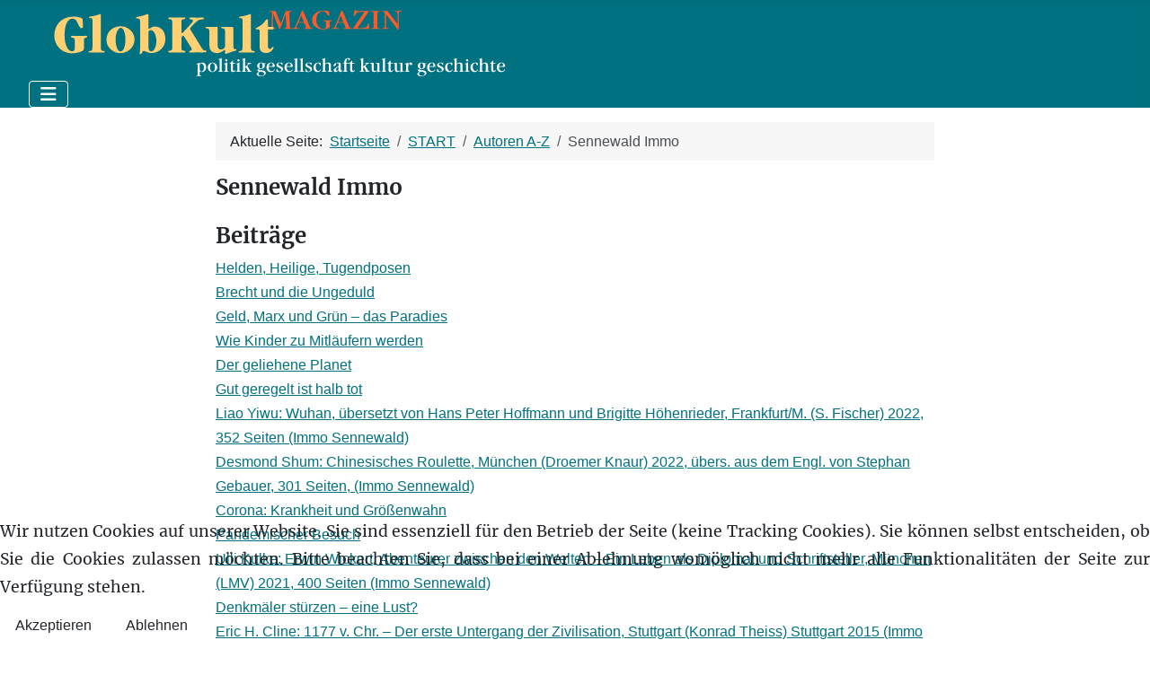

--- FILE ---
content_type: text/html; charset=utf-8
request_url: https://globkult.de/home/autoren-a-z/174-sennewald-immo
body_size: 38451
content:
<!DOCTYPE html>
<html lang="de-de" dir="ltr">


<head>
<script type="text/javascript">  (function(){    function blockCookies(disableCookies, disableLocal, disableSession){    if(disableCookies == 1){    if(!document.__defineGetter__){    Object.defineProperty(document, 'cookie',{    get: function(){ return ''; },    set: function(){ return true;}    });    }else{    var oldSetter = document.__lookupSetter__('cookie');    if(oldSetter) {    Object.defineProperty(document, 'cookie', {    get: function(){ return ''; },    set: function(v){ if(v.match(/reDimCookieHint\=/) || v.match(/1b2331594b6916ada95b27dc50eef195\=/)) {    oldSetter.call(document, v);    }    return true;    }    });    }    }    var cookies = document.cookie.split(';');    for (var i = 0; i < cookies.length; i++) {    var cookie = cookies[i];    var pos = cookie.indexOf('=');    var name = '';    if(pos > -1){    name = cookie.substr(0, pos);    }else{    name = cookie;    } if(name.match(/reDimCookieHint/)) {    document.cookie = name + '=; expires=Thu, 01 Jan 1970 00:00:00 GMT';    }    }    }    if(disableLocal == 1){    window.localStorage.clear();    window.localStorage.__proto__ = Object.create(window.Storage.prototype);    window.localStorage.__proto__.setItem = function(){ return undefined; };    }    if(disableSession == 1){    window.sessionStorage.clear();    window.sessionStorage.__proto__ = Object.create(window.Storage.prototype);    window.sessionStorage.__proto__.setItem = function(){ return undefined; };    }    }    blockCookies(1,1,1);    }()); </script>


    <meta charset="utf-8">
	<meta name="rights" content="Ulrich Schödlbauer">
	<meta name="viewport" content="width=device-width, initial-scale=1">
	<meta name="description" content="Globkult ist ein kulturwissenschaftlich-politisches Magazin, herausgegeben von Ulrich Schödlbauer und Renate Solbach">
	<meta name="generator" content="Joomla! - Open Source Content Management">
	<title>Sennewald Immo</title>
	<link href="/media/system/images/joomla-favicon.svg" rel="icon" type="image/svg+xml">
	<link href="/media/system/images/favicon.ico" rel="alternate icon" type="image/vnd.microsoft.icon">
	<link href="/media/system/images/joomla-favicon-pinned.svg" rel="mask-icon" color="#000">
	<link href="https://globkult.de/component/finder/search?format=opensearch&amp;Itemid=371" rel="search" title="OpenSearch Globkult Magazin" type="application/opensearchdescription+xml">

    <link href="/media/system/css/joomla-fontawesome.min.css?b69604" rel="lazy-stylesheet"><noscript><link href="/media/system/css/joomla-fontawesome.min.css?b69604" rel="stylesheet"></noscript>
	<link href="/media/templates/site/cassiopeia/css/template.min.css?b69604" rel="stylesheet">
	<link href="/media/templates/site/cassiopeia/css/global/colors_alternative.min.css?b69604" rel="stylesheet">
	<link href="/media/mod_articles/css/mod-articles.min.css?b69604" rel="stylesheet">
	<link href="/media/vendor/awesomplete/css/awesomplete.css?1.1.7" rel="stylesheet">
	<link href="/media/templates/site/cassiopeia/css/vendor/joomla-custom-elements/joomla-alert.min.css?0.4.1" rel="stylesheet">
	<link href="/plugins/system/cookiehint/css/style.css?b69604" rel="stylesheet">
	<link href="/media/templates/site/cassiopeia_globkult/css/user.css?b69604" rel="stylesheet">
	<style>:root {
		--hue: 214;
		--template-bg-light: #f0f4fb;
		--template-text-dark: #495057;
		--template-text-light: #ffffff;
		--template-link-color: var(--link-color);
		--template-special-color: #001B4C;
		
	}</style>
	<style>#redim-cookiehint-bottom {position: fixed; z-index: 99999; left: 0px; right: 0px; bottom: 0px; top: auto !important;}</style>

    <script src="/media/vendor/metismenujs/js/metismenujs.min.js?1.4.0" defer></script>
	<script src="/media/templates/site/cassiopeia/js/mod_menu/menu-metismenu.min.js?b69604" defer></script>
	<script type="application/json" class="joomla-script-options new">{"joomla.jtext":{"MOD_FINDER_SEARCH_VALUE":"Suche &hellip;","COM_FINDER_SEARCH_FORM_LIST_LABEL":"Suchergebnisse","JLIB_JS_AJAX_ERROR_OTHER":"Beim Abrufen von JSON-Daten wurde ein HTTP-Statuscode %s zurückgegeben.","JLIB_JS_AJAX_ERROR_PARSE":"Ein Parsing-Fehler trat bei der Verarbeitung der folgenden JSON-Daten auf:<br><code style='color:inherit;white-space:pre-wrap;padding:0;margin:0;border:0;background:inherit;'>%s<\/code>","ERROR":"Fehler","MESSAGE":"Nachricht","NOTICE":"Hinweis","WARNING":"Warnung","JCLOSE":"Schließen","JOK":"OK","JOPEN":"Öffnen"},"finder-search":{"url":"\/component\/finder\/?task=suggestions.suggest&format=json&tmpl=component&Itemid=371"},"system.paths":{"root":"","rootFull":"https:\/\/globkult.de\/","base":"","baseFull":"https:\/\/globkult.de\/"},"csrf.token":"9195f9b0eb425e6175382836dd49977d"}</script>
	<script src="/media/system/js/core.min.js?a3d8f8"></script>
	<script src="/media/templates/site/cassiopeia/js/template.min.js?b69604" type="module"></script>
	<script src="/media/vendor/bootstrap/js/collapse.min.js?5.3.8" type="module"></script>
	<script src="/media/vendor/awesomplete/js/awesomplete.min.js?1.1.7" defer></script>
	<script src="/media/com_finder/js/finder.min.js?755761" type="module"></script>
	<script src="/media/system/js/messages.min.js?9a4811" type="module"></script>
	<script type="application/ld+json">{"@context":"https://schema.org","@type":"BreadcrumbList","@id":"https://globkult.de/#/schema/BreadcrumbList/17","itemListElement":[{"@type":"ListItem","position":1,"item":{"@id":"https://globkult.de/","name":"Startseite"}},{"@type":"ListItem","position":2,"item":{"@id":"https://globkult.de/","name":"START"}},{"@type":"ListItem","position":3,"item":{"@id":"https://globkult.de/home/autoren-a-z","name":"Autoren A-Z"}},{"@type":"ListItem","position":4,"item":{"name":"Sennewald Immo"}}]}</script>
	<script>(function() {  if (typeof gtag !== 'undefined') {       gtag('consent', 'denied', {         'ad_storage': 'denied',         'ad_user_data': 'denied',         'ad_personalization': 'denied',         'functionality_storage': 'denied',         'personalization_storage': 'denied',         'security_storage': 'denied',         'analytics_storage': 'denied'       });     } })();</script>
	<script type="application/ld+json">{"@context":"https://schema.org","@graph":[{"@type":"Organization","@id":"https://globkult.de/#/schema/Organization/base","name":"Globkult Magazin","url":"https://globkult.de/"},{"@type":"WebSite","@id":"https://globkult.de/#/schema/WebSite/base","url":"https://globkult.de/","name":"Globkult Magazin","publisher":{"@id":"https://globkult.de/#/schema/Organization/base"},"potentialAction":{"@type":"SearchAction","target":"https://globkult.de/component/finder/search?q={search_term_string}&amp;Itemid=371","query-input":"required name=search_term_string"}},{"@type":"WebPage","@id":"https://globkult.de/#/schema/WebPage/base","url":"https://globkult.de/home/autoren-a-z/174-sennewald-immo","name":"Sennewald Immo","description":"Globkult ist ein kulturwissenschaftlich-politisches Magazin, herausgegeben von Ulrich Schödlbauer und Renate Solbach","isPartOf":{"@id":"https://globkult.de/#/schema/WebSite/base"},"about":{"@id":"https://globkult.de/#/schema/Organization/base"},"inLanguage":"de-DE","breadcrumb":{"@id":"https://globkult.de/#/schema/BreadcrumbList/17"}},{"@type":"Person","@id":"https://globkult.de/#/schema/com_contact/contact/174","name":"Sennewald Immo","isPartOf":{"@id":"https://globkult.de/#/schema/WebPage/base"}}]}</script>

</head>

<body class="site com_contact wrapper-fluid view-contact no-layout no-task itemid-936">
    <header class="header container-header full-width">

        
        
                    <div class="grid-child">
                <div class="navbar-brand">
                    <a class="brand-logo" href="/">
                        <img loading="eager" decoding="async" src="https://globkult.de/images/headers/logo_globkult.svg" alt="Globkult Magazin">                    </a>
                                    </div>
            </div>
        
                    <div class="grid-child container-nav">
                                    
<nav class="navbar navbar-expand-lg" aria-label="Main Menu">
    <button class="navbar-toggler navbar-toggler-right" type="button" data-bs-toggle="collapse" data-bs-target="#navbar1" aria-controls="navbar1" aria-expanded="false" aria-label="Navigation umschalten">
        <span class="icon-menu" aria-hidden="true"></span>
    </button>
    <div class="collapse navbar-collapse" id="navbar1">
        <ul class="mod-menu mod-menu_dropdown-metismenu metismenu mod-list " id="mmenu">
<li class="metismenu-item item-371 level-1 default active deeper parent"><a href="/" >START</a><button class="mm-collapsed mm-toggler mm-toggler-link" aria-haspopup="true" aria-expanded="false" aria-label="START"></button><ul class="mm-collapse"><li class="metismenu-item item-936 level-2 current active"><a href="/home/autoren-a-z" aria-current="location">Autoren A-Z</a></li><li class="metismenu-item item-439 level-2"><a href="/home/ueber-globkult" >Editorial</a></li><li class="metismenu-item item-1076 level-2"><a href="/peter-brandt" >Peter Brandt: Selbstauskunft</a></li><li class="metismenu-item item-433 level-2"><a href="/home/impressum" >Impressum/Datenschutz</a></li><li class="metismenu-item item-431 level-2"><a href="/home/herausgeber" >Herausgeber</a></li><li class="metismenu-item item-430 level-2"><a href="/home/redaktion" >Kontakt</a></li></ul></li><li class="metismenu-item item-419 level-1 deeper parent"><a href="/politik" >POLITIK</a><button class="mm-collapsed mm-toggler mm-toggler-link" aria-haspopup="true" aria-expanded="false" aria-label="POLITIK"></button><ul class="mm-collapse"><li class="metismenu-item item-420 level-2"><a href="/politik/deutschland" >Deutschland</a></li><li class="metismenu-item item-421 level-2"><a href="/politik/europa" >Europa</a></li><li class="metismenu-item item-422 level-2"><a href="/politik/welt" >Welt</a></li><li class="metismenu-item item-887 level-2 deeper parent"><a href="/politik/debatte" >Debatte</a><button class="mm-collapsed mm-toggler mm-toggler-link" aria-haspopup="true" aria-expanded="false" aria-label="Debatte"></button><ul class="mm-collapse"><li class="metismenu-item item-888 level-3"><a href="/werte" >Werte</a></li><li class="metismenu-item item-889 level-3"><a href="/linke-lebenslaeufe" >Linke Lebensläufe</a></li><li class="metismenu-item item-890 level-3"><a href="/migration" >Migration</a></li><li class="metismenu-item item-891 level-3"><a href="/afghanistan" >Afghanistan</a></li></ul></li><li class="metismenu-item item-423 level-2"><a href="/politik/besprechungen" >Besprechungen</a></li><li class="metismenu-item item-941 level-2"><a href="https://globkult.de/politik/politik-archiv?catid[0]=123&amp;catid[1]=77&amp;catid[2]=78&amp;catid[3]=79&amp;catid[4]=80&amp;catid[5]=122&amp;catid[6]=109&amp;catid[7]=84&amp;catid[8]=83&amp;catid[9]=82&amp;catid[10]=81" >Politik / Archiv</a></li></ul></li><li class="metismenu-item item-414 level-1 deeper parent"><a href="/gesellschaft" >GESELLSCHAFT</a><button class="mm-collapsed mm-toggler mm-toggler-link" aria-haspopup="true" aria-expanded="false" aria-label="GESELLSCHAFT"></button><ul class="mm-collapse"><li class="metismenu-item item-416 level-2"><a href="/gesellschaft/modelle" >Modelle</a></li><li class="metismenu-item item-415 level-2"><a href="/gesellschaft/identitaeten" >Identitäten</a></li><li class="metismenu-item item-417 level-2"><a href="/gesellschaft/projektionen" >Projektionen</a></li><li class="metismenu-item item-791 level-2"><a href="/gesellschaft/besprechungen-gesellschaft" >Besprechungen</a></li><li class="metismenu-item item-938 level-2"><a href="https://globkult.de/gesellschaft/gesellschaft-archiv?catid[0]=120&amp;catid[1]=38&amp;catid[2]=37&amp;catid[3]=39&amp;catid[4]=98" >Gesellschaft / Archiv</a></li></ul></li><li class="metismenu-item item-385 level-1 deeper parent"><a href="/kultur" >KULTUR</a><button class="mm-collapsed mm-toggler mm-toggler-link" aria-haspopup="true" aria-expanded="false" aria-label="KULTUR"></button><ul class="mm-collapse"><li class="metismenu-item item-388 level-2"><a href="/kultur/ausstellungen" >Ausstellungen</a></li><li class="metismenu-item item-386 level-2"><a href="/kultur/fluchten" >Fluchten</a></li><li class="metismenu-item item-390 level-2"><a href="/kultur/l-iteratur" >L-iteratur</a></li><li class="metismenu-item item-444 level-2"><a href="/kultur/medien" >Medien</a></li><li class="metismenu-item item-1077 level-2"><a href="/kultur/souveraen" >souveraen</a></li><li class="metismenu-item item-389 level-2"><a href="/kultur/rezensionen" >Rezensionen</a></li><li class="metismenu-item item-939 level-2"><a href="https://globkult.de/kultur/kultur-archiv?catid[0]=71&amp;catid[1]=91&amp;catid[2]=90&amp;catid[3]=104&amp;catid[4]=72&amp;catid[5]=240" >Kultur / Archiv</a></li></ul></li><li class="metismenu-item item-548 level-1 deeper parent"><a href="/geschichte" >GESCHICHTE</a><button class="mm-collapsed mm-toggler mm-toggler-link" aria-haspopup="true" aria-expanded="false" aria-label="GESCHICHTE"></button><ul class="mm-collapse"><li class="metismenu-item item-397 level-2"><a href="/geschichte/zeitgeschichte" >Zeitgeschichte</a></li><li class="metismenu-item item-387 level-2"><a href="/geschichte/personen" >Personen</a></li><li class="metismenu-item item-450 level-2"><a href="/geschichte/entwicklungen" >Entwicklungen</a></li><li class="metismenu-item item-455 level-2"><a href="/geschichte/rezensionen" >Rezensionen</a></li><li class="metismenu-item item-940 level-2"><a href="https://globkult.de/geschichte/geschichte-archiv?catid[0]=235&amp;catid[1]=58&amp;catid[2]=105&amp;catid[3]=59&amp;catid[4]=62&amp;catid[5]=242" >Geschichte / Archiv</a></li></ul></li><li class="metismenu-item item-855 level-1 deeper parent"><a href="/blogs" >KOLUMNEN</a><button class="mm-collapsed mm-toggler mm-toggler-link" aria-haspopup="true" aria-expanded="false" aria-label="KOLUMNEN"></button><ul class="mm-collapse"><li class="metismenu-item item-857 level-2"><a href="https://herbert-ammon.blogspot.com/" >Herbert Ammon: Unz(w)eitgemäße Betrachtungen</a></li><li class="metismenu-item item-915 level-2"><a href="/blogs/ernst-eichengruen-zwischenrufe" >Ernst Eichengrün: Zwischenrufe</a></li><li class="metismenu-item item-931 level-2"><a href="/blogs/hans-von-storch-zur-sache-klima" >Hans von Storch: Zur Sache Klima</a></li><li class="metismenu-item item-884 level-2"><a href="/blogs/siebgeber-sowa-naturgeschichte-der-politischen-ideen" >Siebgeber et al.: Naturgeschichte der politischen Ideen</a></li><li class="metismenu-item item-881 level-2"><a href="/blogs/steffen-dietzsch-bannkreis" >Steffen Dietzsch: Bannkreis</a></li><li class="metismenu-item item-932 level-2"><a href="https://ulrich-schoedlbauer.iablis.de/" >Ulrich Schödlbauer: Nachtbuch</a></li><li class="metismenu-item item-858 level-2 deeper parent"><a href="/blogs/ulrich-siebgeber-der-stand-des-vergessens" >Ulrich Siebgeber: Der Stand des Vergessens</a><button class="mm-collapsed mm-toggler mm-toggler-link" aria-haspopup="true" aria-expanded="false" aria-label="Ulrich Siebgeber: Der Stand des Vergessens"></button><ul class="mm-collapse"><li class="metismenu-item item-942 level-3"><a href="https://globkult.de/blogs/ulrich-siebgeber-der-stand-des-vergessens/der-stand-des-vergessens-archiv?catid[0]=244" >Archiv</a></li></ul></li></ul></li><li class="metismenu-item item-505 level-1"><a href="https://www.iablis.de/iablis" >IABLIS</a></li><li class="metismenu-item item-507 level-1"><a href="https://www.iablis.de/acta-litterarum" >ACTA LITTERARUM</a></li><li class="metismenu-item item-506 level-1"><a href="https://www.iablis.de/grabbeau" >GRABBEAU</a></li></ul>
    </div>
</nav>

                                            </div>
            </header>

    <div class="site-grid">
        
        
        
        
        <div class="grid-child container-component">
            <address class="moduletable " aria-label="Breadcrumbs">
        <nav class="mod-breadcrumbs__wrapper" aria-label="Breadcrumbs">
    <ol class="mod-breadcrumbs breadcrumb px-3 py-2">
                    <li class="mod-breadcrumbs__here float-start">
                Aktuelle Seite: &#160;
            </li>
        
        <li class="mod-breadcrumbs__item breadcrumb-item"><a href="/" class="pathway"><span>Startseite</span></a></li><li class="mod-breadcrumbs__item breadcrumb-item"><a href="/" class="pathway"><span>START</span></a></li><li class="mod-breadcrumbs__item breadcrumb-item"><a href="/home/autoren-a-z" class="pathway"><span>Autoren A-Z</span></a></li><li class="mod-breadcrumbs__item breadcrumb-item active"><span>Sennewald Immo</span></li>    </ol>
    </nav>
</address>

            
            <div id="system-message-container" aria-live="polite"></div>

            <main>
                
<div class="com-contact contact">
    
            <div class="page-header">
            <h1>
                                <span class="contact-name">Sennewald Immo</span>
            </h1>
        </div>
    
    
    
    
    
    
    
    
    
    
    
            <h2>Beiträge</h2>
        <div class="com-contact__articles contact-articles">
    <ul class="list-unstyled">
                    <li>
                <a href="/gesellschaft/identitaeten/2347-helden-heilige-tugendposen" >Helden, Heilige, Tugendposen</a>            </li>
                    <li>
                <a href="/kultur/l-iteratur/2336-brecht-und-die-ungeduld" >Brecht und die Ungeduld</a>            </li>
                    <li>
                <a href="/politik/deutschland/2324-geld-marx-und-gruen-das-paradies" >Geld, Marx und Grün – das Paradies</a>            </li>
                    <li>
                <a href="/gesellschaft/modelle/2294-wie-kinder-zu-mitlaeufern-werden" >Wie Kinder zu Mitläufern werden</a>            </li>
                    <li>
                <a href="/gesellschaft/modelle/2279-der-geliehene-planet" >Der geliehene Planet</a>            </li>
                    <li>
                <a href="/gesellschaft/modelle/2257-gut-geregelt-ist-halb-tot" >Gut geregelt ist halb tot</a>            </li>
                    <li>
                <a href="/kultur/rezensionen/2213-liao-yiwu-wuhan-uebersetzt-von-hans-peter-hoffmann-und-brigitte-hoehenrieder" >Liao Yiwu: Wuhan, übersetzt von Hans Peter Hoffmann und Brigitte Höhenrieder, Frankfurt/M. (S. Fischer) 2022, 352 Seiten (Immo Sennewald)</a>            </li>
                    <li>
                <a href="/gesellschaft/besprechungen-gesellschaft/2191-desmond-shum-chinesisches-roulette" >Desmond Shum: Chinesisches Roulette, München (Droemer Knaur) 2022, übers. aus dem Engl. von Stephan Gebauer, 301 Seiten, (Immo Sennewald)</a>            </li>
                    <li>
                <a href="/gesellschaft/projektionen/2170-corona-krankheit-und-groessenwahn" >Corona: Krankheit und Größenwahn</a>            </li>
                    <li>
                <a href="/kultur/l-iteratur/2165-pandemischer-besuch" >Pandemischer Besuch</a>            </li>
                    <li>
                <a href="/geschichte/rezensionen/2160-ulli-kulke-erwin-wickert-abenteurer-zwischen-den-welten" >Ulli Kulke: Erwin Wickert, Abenteurer zwischen den Welten – Ein Leben als Diplomat und Schriftsteller, München (LMV) 2021, 400 Seiten (Immo Sennewald)</a>            </li>
                    <li>
                <a href="/kultur/fluchten/2102-denkmaeler-stuerzen-eine-lust" >Denkmäler stürzen – eine Lust?</a>            </li>
                    <li>
                <a href="/geschichte/rezensionen/2071-eric-h-cline-1177-v-chr-–-der-erste-untergang-der-zivilisation,-stuttgart-konrad-theiss-stuttgart-2015-immo-sennewald" >Eric H. Cline: 1177 v. Chr. – Der erste Untergang der Zivilisation, Stuttgart (Konrad Theiss) Stuttgart 2015 (Immo Sennewald)</a>            </li>
                    <li>
                <a href="/politik/deutschland/2070-der-missverstandene-souveraen-oder-das-kreuz-mit-dem-plebs" >Der missverstandene Souverän oder das Kreuz mit dem Plebs</a>            </li>
                    <li>
                <a href="/kultur/rezensionen/2035-vladimir-sorokin-telluria-aus-dem-russischen-vom-kollektiv-hammer-und-nagel" >Vladimir Sorokin: Telluria, aus dem Russischen vom Kollektiv Hammer und Nagel, Köln (Kiepenheuer&amp;Witsch) 2015, 416 Seiten (Immo Sennewald)</a>            </li>
                    <li>
                <a href="/geschichte/rezensionen/2026-klaus-juergen-bremm-70-71-preussens-triumph-ueber-frankreich" >Klaus-Jürgen Bremm: 70/71 – Preußens Triumph über Frankreich und die Folgen Darmstadt (wbg Theiss) 2019, 336 Seiten (Immo Sennewald)</a>            </li>
                    <li>
                <a href="/gesellschaft/projektionen/2014-unten-ohne-auf-dem-sprung" >Unten ohne auf dem Sprung</a>            </li>
                    <li>
                <a href="/kultur/fluchten/1996-masken-der-macht-gesichter-der-ohnmacht" >Masken der Macht - Gesichter der Ohnmacht</a>            </li>
            </ul>
</div>
    
    
    
            <h2>Zur Person</h2>
        <div class="com-contact__miscinfo contact-miscinfo">
            <dl class="dl-horizontal">
                <dt>
                                            <span class="icon-info-circle" aria-hidden="true"></span>
                                        <span class="jicons-icons visually-hidden">Zur Person</span>
                </dt>
                <dd>
                    <span class="contact-misc">
                        <p>Immo Sennewald, lebt als Freier Autor in Baden-Baden.</p>                    </span>
                </dd>
            </dl>
        </div>
        </div>

            </main>
            <div class="main-bottom card ">
            <h4 class="card-header ">Besprechungen</h4>        <div class="card-body">
                        <ul class="mod-articles-items mod-articles-grid grid-cols-2 mod-list">
                    <li>
            <article class="mod-articles-item" itemscope itemtype="https://schema.org/Article">

                                    <div class="mod-articles-item-content">

                                                                                <h5 class="mod-articles-title" itemprop="name">
                                                                                                                                                                                <a href="/geschichte/rezensionen/2483-ein-stoerender-notruf-vor-dem-programmierten-schiffbruch" class="mod-articles-link " itemprop="url">Ein störender Notruf vor dem programmierten Schiffbruch</a>                                                            </h5>
                        
                        
                        
                        
                        
                        
                                                    <p><em>Herbert Ammon</em></p>
<p><em>Rolf Stolz: Notwende Deutschland. Zur Rettung des Landes und vor sich selbst, Uhingen (Gerhard Hess Verlag) 2025, 268 Seiten.</em></p>
<p>Wenn Bundeskanzler Merz unlängst in sehr allgemeinen Worten über den desolaten, allenthalben augenfälligen Anblick deutscher Städte spricht, schlägt ihm links-grüne Empörung entgegen. Vereint im Kampf gegen die AfD, sperrt sich die classe politica samt der deutschen Medienöffentlichkeit gegen die Erkenntnis der Konsequenzen der evidenten, statistisch belegten...</p>                        
                        
                                                                                                                                                                            
<p class="readmore">
            <a class="btn btn-secondary" href="/geschichte/rezensionen/2483-ein-stoerender-notruf-vor-dem-programmierten-schiffbruch" aria-label="Weiterlesen: Ein störender Notruf vor dem programmierten Schiffbruch">
            <span class="icon-chevron-right" aria-hidden="true"></span>            Weiterlesen &hellip;        </a>
    </p>
                                            </div>
                            </article>
        </li>
                    <li>
            <article class="mod-articles-item" itemscope itemtype="https://schema.org/Article">

                                    <div class="mod-articles-item-content">

                                                                                <h5 class="mod-articles-title" itemprop="name">
                                                                                                                                                                                <a href="/kultur/rezensionen/2470-woker-antisemitismus-david-l-bernstein-schlägt-alarm" class="mod-articles-link " itemprop="url">Woker Antisemitismus. David L. Bernstein schlägt Alarm</a>                                                            </h5>
                        
                        
                        
                        
                        
                        
                                                    <p align="left"><em>von Johannes R. Kandel</em></p>
<p style="text-align: left;" align="left"><em>David L. Bernstein, Woke Antisemitism. How a Progressive Ideology Harms Jews. New York/Nashville, 2022 (Post Hill Press, Wicked Son Books), 213 Seiten</em></p>
<p align="left">David L. Bernstein hat ein bedeutsames Buch geschrieben, das einen häufig unterschätzten oder gänzlich verdrängten Aspekt woker Ideologie beleuchtet: den mehr oder weniger krassen Antisemitismus! Nicht erst seit den widerwärtigen Ausbrüchen antisemitischen Hasses an US-amerikanischen Universitäten nach dem 7. Oktober 2023, ist...</p>                        
                        
                                                                                                                                                                            
<p class="readmore">
            <a class="btn btn-secondary" href="/kultur/rezensionen/2470-woker-antisemitismus-david-l-bernstein-schlägt-alarm" aria-label="Weiterlesen: Woker Antisemitismus. David L. Bernstein schlägt Alarm">
            <span class="icon-chevron-right" aria-hidden="true"></span>            Weiterlesen &hellip;        </a>
    </p>
                                            </div>
                            </article>
        </li>
                    <li>
            <article class="mod-articles-item" itemscope itemtype="https://schema.org/Article">

                                    <div class="mod-articles-item-content">

                                                                                <h5 class="mod-articles-title" itemprop="name">
                                                                                                                                                                                <a href="/kultur/rezensionen/2461-karol-czejarek-autobiografia-mein-weg-durch-das-leben-felicitas-soehner" class="mod-articles-link " itemprop="url">Karol Czejarek: ›Autobiografia – Mein Weg durch das Leben‹</a>                                                            </h5>
                        
                        
                        
                        
                        
                        
                                                    <p><em>von Felicitas Söhner</em></p>
<p><em>Karol Czejarek: Autobiografia. Moja droga przez zycie, Zagnansk (Swietokrzyrskie Towarzystwo Regionalne) 2024, 414 Seiten</em></p>
<p>Autobiografien sind ein schwieriges Genre. Zu oft geraten sie zur Selbstbeweihräucherung oder versacken in endlosen Anekdoten. Karol Czejareks <em>Mein Weg durch das Leben</em> aber macht es anders. Das vor kurzem auf polnisch erschienene Werk ist nicht bloß eine Erinnerungsschau, sondern ein Dokument, das ein Jahrhundert europäischer Geschichte durch ein...</p>                        
                        
                                                                                                                                                                            
<p class="readmore">
            <a class="btn btn-secondary" href="/kultur/rezensionen/2461-karol-czejarek-autobiografia-mein-weg-durch-das-leben-felicitas-soehner" aria-label="Weiterlesen: Karol Czejarek: ›Autobiografia – Mein Weg durch das Leben‹">
            <span class="icon-chevron-right" aria-hidden="true"></span>            Weiterlesen &hellip;        </a>
    </p>
                                            </div>
                            </article>
        </li>
                    <li>
            <article class="mod-articles-item" itemscope itemtype="https://schema.org/Article">

                                    <div class="mod-articles-item-content">

                                                                                <h5 class="mod-articles-title" itemprop="name">
                                                                                                                                                                                <a href="/kultur/rezensionen/2460-warum-maschinen-nie-die-welt-regieren-werden-und-warum-die-botschaft-schmallippig-bleibt" class="mod-articles-link " itemprop="url">Warum Maschinen nie die Welt regieren werden. Und warum die Botschaft schmallippig bleibt</a>                                                            </h5>
                        
                        
                        
                        
                        
                        
                                                    <p><em>von Ulrich Schödlbauer</em></p>
<p><em>Jobst Landgrebe / Barry Smith: Why Machines Will Never Rule the World. Artificial Intelligence without Fear, 415 Seiten, New York und London (Routledge), 2. Auflage 2025</em></p>
<p>Einst stellte Noam Chomsky die Frage: »Who rules the world?« Bis heute gibt es darauf eine klare und eindeutige Antwort: <em>Solange keine Weltregierung existiert, niemand.</em> Allerdings hat sich, so weit westliche Machtprojektion reicht, eine etwas andere Auffassung festgesetzt. Sie lautet: Wer sonst als die...</p>                        
                        
                                                                                                                                                                            
<p class="readmore">
            <a class="btn btn-secondary" href="/kultur/rezensionen/2460-warum-maschinen-nie-die-welt-regieren-werden-und-warum-die-botschaft-schmallippig-bleibt" aria-label="Weiterlesen: Warum Maschinen nie die Welt regieren werden. Und warum die Botschaft schmallippig bleibt">
            <span class="icon-chevron-right" aria-hidden="true"></span>            Weiterlesen &hellip;        </a>
    </p>
                                            </div>
                            </article>
        </li>
    </ul>
    </div>
</div>
<div class="main-bottom card sat">
            <h3 class="card-header ">Kult</h3>        <div class="card-body">
                <ul class="mostread mod-list">
    <li itemscope itemtype="https://schema.org/Article">
        <a href="/politik/europa/2476-noch-ist-europa-nicht-verloren-teil-2-und-3" itemprop="url">
            <span itemprop="name">
                Noch ist Europa nicht verloren. Teil 2 und 3            </span>
        </a>
    </li>
    <li itemscope itemtype="https://schema.org/Article">
        <a href="/politik/europa/2475-noch-ist-europa-nicht-verloren-teil-1" itemprop="url">
            <span itemprop="name">
                Noch ist Europa nicht verloren. Teil 1            </span>
        </a>
    </li>
    <li itemscope itemtype="https://schema.org/Article">
        <a href="/kultur/fluchten/2479-der-wandel-der-elitenhexis" itemprop="url">
            <span itemprop="name">
                Der Wandel der Elitenhexis            </span>
        </a>
    </li>
</ul>
    </div>
</div>
<div class="main-bottom card ">
        <div class="card-body">
                
<div id="mod-custom371" class="mod-custom custom">
    <div style="display: flex; flex-direction: row; justify-content: space-around; flex-wrap: wrap; width: 100%;">
<div style="border: 1px solid gray; border-radius: 4px; padding: 4px; width: 190px;"><a href="/politik">POLITIK</a><br><a href="/politik/deutschland">Deutschland</a><a href="/politik"><br></a><a href="/politik/europa">Europa</a><a href="/politik"><br></a><a href="/politik/welt">Welt</a><a href="/politik"><br>Besorechungen</a></div>
<div style="border: 1px solid gray; border-radius: 4px; padding: 4px; ; width: 190px;"><a href="/gesellschaft">GESELLSCHAFT</a><br><a href="/gesellschaft/modelle">Modelle</a><br><a href="/gesellschaft/identitaeten">Identitäten</a><br><a href="/gesellschaft/projektionen">Projektionen</a><br><a href="/gesellschaft/besprechungen-gesellschaft">Besprechungen</a></div>
<div style="border: 1px solid gray; border-radius: 4px; padding: 4px; ; width: 190px;"><a href="/kultur">KULTUR</a><br><a href="/kultur/fluchten">Fluchten</a><br><a href="/kultur/l-iteratur">L-iteratur</a><br><a href="/kultur/ausstellungen">Ausstellungen</a><br><a href="/kultur/rezensionen">Besprechungen</a></div>
<div style="border: 1px solid gray; border-radius: 4px; padding: 4px; ; width: 190px;"><a href="/geschichte">GESCHICHTE</a><br><a href="/geschichte/zeitgeschichte">Zeitgeschichte</a><br><a href="/geschichte/personen">Personen</a><br><a href="/geschichte/entwicklungen">Entwicklungen</a><br><a href="/geschichte/rezensionen">Besprechungen</a></div>
</div></div>
    </div>
</div>
<div class="main-bottom card ">
        <div class="card-body">
                
<form class="mod-finder js-finder-searchform form-search" action="/component/finder/search?Itemid=371" method="get" role="search">
    <label for="mod-finder-searchword375" class="visually-hidden finder">Suchen</label><input type="text" name="q" id="mod-finder-searchword375" class="js-finder-search-query form-control" value="" placeholder="Suche &hellip;">
            <input type="hidden" name="Itemid" value="371"></form>
    </div>
</div>
<div class="main-bottom card sat2">
            <h3 class="card-header ">Globkult Magazin</h3>        <div class="card-body">
                
<div id="mod-custom191" class="mod-custom custom">
    <aside style="hyphens: none; text-align: left;">Mit Beiträgen von<br>Herbert Ammon, Perry Anderson, Egon Bahr, Wolf Biermann,<span style="font-size: 1rem;"> </span><span style="font-size: 1rem;">Boris Blaha,</span><span style="font-size: 1rem;"> Peter Brandt, Michael Brie, Steffen Dietzsch, Terry Eagleton, Sigmar Gabriel, Günter Grass, Gerd Held, Stephan Hilsberg, Jobst Landgrebe, Helmut Roewer, Ulrich Schödlbauer, Friedrich Schorlemmer, Richard Schröder, Hans von Storch, Heinz Theisen, Wolfgang Thierse, Dimitris Tsatsos, Antje Vollmer, Gunter Weißgerber, Ellen Meiksins Wood, Klaus Wowereit, Moshe Zuckermann</span></aside>
<aside style="hyphens: none; text-align: left;">u.v.a.</aside></div>
    </div>
</div>
<div class="main-bottom card  sat2">
        <div class="card-body">
                
<div id="mod-custom160" class="mod-custom custom">
    <p style="hyphens: none; text-align: left;">GLOBKULT Magazin <br>herausgegeben von <br>RENATE SOLBACH †</p>
<p style="hyphens: none; text-align: left;">JOBST LANDGREBE <br>ULRICH SCHÖDLBAUER</p>
<hr>
<p><span style="font-family: verdana,sans-serif; font-size: 80%;">Sämtliche Abbildungen mit freundlicher Genehmigung der Urheber. Front: ©2024 Lucius Garganelli, Serie G<br></span></p>
<p> </p></div>
    </div>
</div>

        </div>

        
        
                    <div class="grid-child container-bottom-b">
                <div class="bottom-b card ">
        <div class="card-body">
                <div class="mod-footer">
    <div class="footer1">Copyright &#169; 2026 Globkult Magazin. Alle Rechte vorbehalten.</div>
    <div class="footer2"><a href='https://www.joomla.org' target='_blank' rel='noopener noreferrer'>Joomla!</a> ist freie, unter der <a href='https://www.gnu.org/licenses/gpl-2.0.html' target='_blank' rel='noopener noreferrer'>GNU/GPL-Lizenz</a> veröffentlichte Software.</div>
</div>
    </div>
</div>

            </div>
            </div>

    
            <a href="#top" id="back-top" class="back-to-top-link" aria-label="Zurück nach oben">
            <span class="icon-arrow-up icon-fw" aria-hidden="true"></span>
        </a>
    
    

<div id="redim-cookiehint-bottom">   <div id="redim-cookiehint">     <div class="cookiecontent">   <p>Wir nutzen Cookies auf unserer Website. Sie sind essenziell für den Betrieb der Seite (keine Tracking Cookies). Sie können selbst entscheiden, ob Sie die Cookies zulassen möchten. Bitte beachten Sie, dass bei einer Ablehnung womöglich nicht mehr alle Funktionalitäten der Seite zur Verfügung stehen.</p>    </div>     <div class="cookiebuttons">        <a id="cookiehintsubmit" onclick="return cookiehintsubmit(this);" href="https://globkult.de/home/autoren-a-z/174-sennewald-immo?rCH=2"         class="btn">Akzeptieren</a>           <a id="cookiehintsubmitno" onclick="return cookiehintsubmitno(this);" href="https://globkult.de/home/autoren-a-z/174-sennewald-immo?rCH=-2"           class="btn">Ablehnen</a>          <div class="text-center" id="cookiehintinfo">                      </div>      </div>     <div class="clr"></div>   </div> </div>     <script type="text/javascript">        document.addEventListener("DOMContentLoaded", function(event) {         if (!navigator.cookieEnabled){           document.getElementById('redim-cookiehint-bottom').remove();         }       });        function cookiehintfadeOut(el) {         el.style.opacity = 1;         (function fade() {           if ((el.style.opacity -= .1) < 0) {             el.style.display = "none";           } else {             requestAnimationFrame(fade);           }         })();       }         function cookiehintsubmit(obj) {         document.cookie = 'reDimCookieHint=1; expires=Thu, 05 Feb 2026 23:59:59 GMT;57; path=/';         cookiehintfadeOut(document.getElementById('redim-cookiehint-bottom'));         return true;       }        function cookiehintsubmitno(obj) {         document.cookie = 'reDimCookieHint=-1; expires=0; path=/';         cookiehintfadeOut(document.getElementById('redim-cookiehint-bottom'));         return true;       }     </script>  
</body>

</html>
